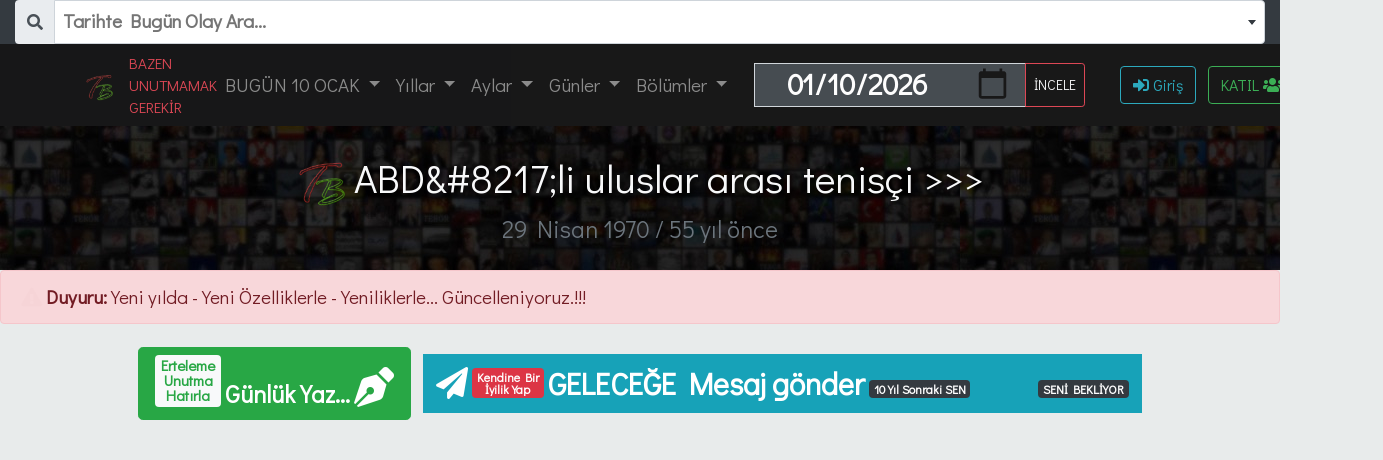

--- FILE ---
content_type: text/html; charset=utf-8
request_url: https://www.google.com/recaptcha/api2/aframe
body_size: 248
content:
<!DOCTYPE HTML><html><head><meta http-equiv="content-type" content="text/html; charset=UTF-8"></head><body><script nonce="oJs_rkGl9I3CY6cTvnp0jA">/** Anti-fraud and anti-abuse applications only. See google.com/recaptcha */ try{var clients={'sodar':'https://pagead2.googlesyndication.com/pagead/sodar?'};window.addEventListener("message",function(a){try{if(a.source===window.parent){var b=JSON.parse(a.data);var c=clients[b['id']];if(c){var d=document.createElement('img');d.src=c+b['params']+'&rc='+(localStorage.getItem("rc::a")?sessionStorage.getItem("rc::b"):"");window.document.body.appendChild(d);sessionStorage.setItem("rc::e",parseInt(sessionStorage.getItem("rc::e")||0)+1);localStorage.setItem("rc::h",'1768069570794');}}}catch(b){}});window.parent.postMessage("_grecaptcha_ready", "*");}catch(b){}</script></body></html>

--- FILE ---
content_type: text/css
request_url: https://tarihtebugun.org/css/bidibidi.css
body_size: 1124
content:
/*
Tarihtebugun:org 2020 Büyük Güncellemesi
TemaCustomCss : Bidibidi-Design, Dijitalleş
Mayıs 2020 - V.2020.C1
UPD:Font-24.07.2020;
@import url('https://fonts.googleapis.com/css2?family=Jost:ital,wght@0,200;0,300;0,400;1,200;1,300;1,400&display=swap');
*/

@import url('https://fonts.googleapis.com/css2?family=Didact+Gothic&display=swap');
body { font-family: 'Didact Gothic', sans-serif !important; font-size: 19px; background: #E8EBEB;}
/*.tbbidibidi_dty_pic{border:5px solid #fff;overflow:hidden;-webkit-box-shadow:5px 5px 5px #111;box-shadow:5px 5px 5px #111;} */

.tbbidibidi_dty_pic{border:1px solid #fff;overflow:hidden;-webkit-box-shadow:5px 5px 5px #111;box-shadow:5px 5px 5px #111;}


.baslikbidibidi{
  color:#ffffff;
  font-size:21px;
  font-weight:bold;
  background:#9a9898;
  width:100%;
  border:0px solid silver;
  height:40px;
  padding:3px 5px;
  text-shadow:#000 1px 1px 2px;
  display:inline-block;}


.tarihtebugun-shadow{
  text-shadow:#000 1px 1px 2px;
}

.solbaslikbidibidi{color:#f9f9f6;font-size:15px;font-weight:bold;width:100%;height:100%;text-align:center;margin:auto;background:#9a9898;height:40px;padding:3px 5px;text-shadow:#000 1px 1px 2px;}

.BidibidiTarihteBugunNavLog{background:#4b5662 url("/images/tarihtebugunorgheader.jpg") top left repeat;height:144px;}

.bidibidinavbartXT{background:#000001;background-repeat:repeat;border:0px;opacity:0.9;filter:alpha(opacity=90);}
.img-hover img{-webkit-transition:all .3s ease;-moz-transition:all .3s ease;-o-transition:all .3s ease;-ms-transition:all .3s ease;transition:all .3s ease;}
.img-hover img:hover{-webkit-backface-visibility:hidden;backface-visibility:hidden;-webkit-transform:translateZ(0) scale(1.20);-moz-transform:scale(1.20);-ms-transform:scale(1.20);-o-transform:translatZ(0) scale(1.20);transform:translatZ(0) scale(1.20);}
.headTitle{color:#ffffff; text-shadow:#000 3px 3px 5px;}
.tbStil{text-shadow:#000 3px 3px 5px;}

.navbar-nav li:hover>.dropdown-menu {
  display: block;
}

th { font-size: 17px; }
td { font-size: 17px; }

.vhr{
  border-right: 1px solid #333;
  height      :100%;
}

  /* Make the image fully responsive */
  .carousel-inner img {
    width : 100%;
    height: 100%;
  }


.carousel-caption-tb-index
{
  font-weight: bold;
  font-size  :21px ;
  left       : 0px;
  top        : 5%;
  height     : 70px;
  opacity    :0.9;
}

.carousel-caption-tb-x {
    position: relative;
    left    : 0;
    top     : 0;
}

.back-to-top {
    position: fixed;
    bottom: 25px;
    right: 25px;
    display: none;
}

@media only screen and (max-width: 768px)  {
      h1 { font-size: 21px; }
      h4 { font-size: 17px; }
}

.marquee {
            height: 50px;
            overflow: hidden;
            position: relative;
            background: #fefefe;
            color: #333;
            border: 1px solid #4a4a4a;
        }

        .marquee p {
            position: absolute;
            width: 100%;
            height: 100%;
            margin: 0;
            line-height: 50px;
            text-align: center;
            -moz-transform: translateX(100%);
            -webkit-transform: translateX(100%);
            transform: translateX(100%);
            -moz-animation: scroll-left 3s linear infinite;
            -webkit-animation: scroll-left 3s linear infinite;
            animation: scroll-left 44s linear infinite;
        }

        @-moz-keyframes scroll-left {
            0% {
                -moz-transform: translateX(100%);
            }
            100% {
                -moz-transform: translateX(-100%);
            }
        }

        @-webkit-keyframes scroll-left {
            0% {
                -webkit-transform: translateX(100%);
            }
            100% {
                -webkit-transform: translateX(-100%);
            }
        }

        @keyframes scroll-left {
            0% {
                -moz-transform: translateX(100%);
                -webkit-transform: translateX(100%);
                transform: translateX(100%);
            }
            100% {
                -moz-transform: translateX(-100%);
                -webkit-transform: translateX(-100%);
                transform: translateX(-100%);
            }
        }

.tarihtebugun-fs1{font-size:36px;}
.tarihtebugun-fs2{font-size:30px;}
.tarihtebugun-fs3{font-size:24px;}
.tarihtebugun-fs4{font-size:18px;}
.tarihtebugun-fs5{font-size:14px;}
.tarihtebugun-fs6{font-size:12px;}

.tarihtebugun-fs21{font-size:21px;}
.tarihtebugun-fs27{font-size:27px;}